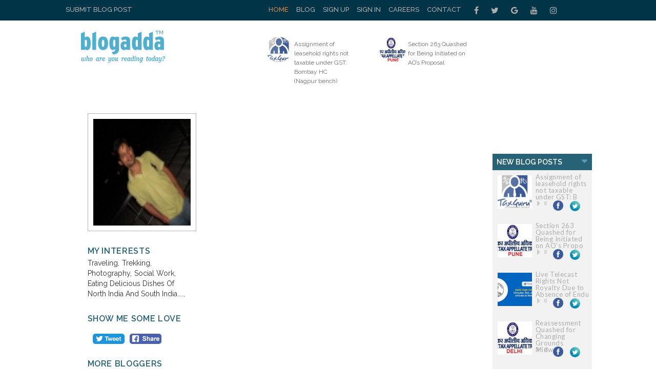

--- FILE ---
content_type: text/html; charset=UTF-8
request_url: https://www.blogadda.com/Apurvgourav/
body_size: 6819
content:
<!DOCTYPE html>
<html lang="en-US">
<head>
    <meta charset="UTF-8">
    <meta http-equiv="X-UA-Compatible" content="IE=edge">
    <meta name="viewport" content="width=device-width, initial-scale=1, maximum-scale=1.0, user-scalable=no, minimal-ui" />
    <title>Apurv Gourav, Blogger, Lakhisarai | BlogAdda </title>
	<meta name="keywords" content="apurv gourav,pune,lakhisarai,bihar,finance,Photography" />
	<meta name="description" content="i am hot and humorous.....and i want to make new friends and try 2  maintain relationship with everyone.............................." />
	<meta name="twitter:card" content="summary_large_image" />
    <meta name="twitter:site" content="@blogadda" />
    <meta name="twitter:title" content="Apurv Gourav, Blogger, Lakhisarai | BlogAdda" />
    <meta name="twitter:description" content="i am hot and humorous.....and i want to make new friends and try 2  maintain relationship with everyone.............................." />
	<meta name="twitter:image" content="https://blogadda.s3.amazonaws.com/images/avatar/11/apurvgourav_DSCN0935.JPG" />
    <meta property="og:url" content="https://www.blogadda.com/Apurvgourav/" />
    <meta property="og:title" content="Apurv Gourav, Blogger, Lakhisarai | BlogAdda " />
    <meta name="twitter:type" content="article" />
    <meta property="og:description" content="i am hot and humorous.....and i want to make new friends and try 2  maintain relationship with everyone.............................." />
    <meta property="og:image" content="https://blogadda.s3.amazonaws.com/images/avatar/11/apurvgourav_DSCN0935.JPG" />
    
    
    <link rel="stylesheet" href="https://www.blogadda.com/bs/css/bootstrap.min.css">
<link rel="stylesheet" href="https://cdnjs.cloudflare.com/ajax/libs/font-awesome/4.7.0/css/font-awesome.min.css">
<link rel="shortcut icon" href="https://blogadda.s3.amazonaws.com/images/assets/favicon.ico" type="image/x-icon">
<link href="https://fonts.googleapis.com/css?family=Lato" rel="stylesheet"> 
<link href="https://fonts.googleapis.com/css?family=Raleway:400,500,600" rel="stylesheet"> 
<link type="text/css" rel="stylesheet" href="https://www.blogadda.com/css/font-awesome.min.css" />
<link type="text/css" rel="stylesheet" href="https://www.blogadda.com/css/stylesheet.css" />
<link type="text/css" rel="stylesheet" href="https://www.blogadda.com/css/responsive.css" />
<script type="text/javascript" src="https://ajax.googleapis.com/ajax/libs/jquery/2.1.3/jquery.min.js"></script>
	<link type="text/css" rel="stylesheet" href="/css/main.css" />
    <style>
.tscircle{
	width: 50px; 
	height: 50px; 
	background: red; 
	-moz-border-radius: 50%; 
	-webkit-border-radius: 50%; 
	border-radius: 50%;
	object-fit: cover;
}
</style>
<!-- Global site tag (gtag.js) - Google Analytics -->
<script async src="https://www.googletagmanager.com/gtag/js?id=UA-220146-5"></script>
<script>
 window.dataLayer = window.dataLayer || [];
 function gtag(){dataLayer.push(arguments);}
 gtag('js', new Date());

 gtag('config', 'UA-220146-5');
 gtag('config', 'UA-127219485-1');
</script></head>

<body class="home blog"> 
    
    <a id="close-sidebar-nav" class="header-1"><i class="fa fa-close"></i></a>
    
    <div class="wrapper-boxed header-style-header-3">
        <!-- header first start -->
        <div class="badda-top-bar">
	<div class="container">
		<div class="top-left-block">
			<a href="https://www.blogadda.com/submit-post/">Submit Blog Post</a>
		</div>
    	<div class="top-right-block">
    		<div id="top-search"> 
    		   <div class="btn-group">
    					
    			</div>
    		</div>
    		<div class="top-social-icon-block">
        		<a href="https://www.facebook.com/blogadda/" class="fa fa-facebook social"></a>
        		<a href="https://www.twitter.com/blogadda/" class="fa fa-twitter social"></a>
        		<a href="https://plus.google.com/+Blogadda" class="fa fa-google social"></a>
        		<a href="https://www.youtube.com/user/blogadda" class="fa fa-youtube social"></a>
        		<a href="https://www.instagram.com/blogadda/" class="fa fa-instagram social"></a>
    		</div> 
    		
    		<div class="top-menu-block">
    			<ul>
    			    				<li><a href="https://www.blogadda.com/" class="active">Home</a></li>
    				<li><a href="http://blog.blogadda.com/">Blog</a></li>
    				    					 <li><a href="https://www.blogadda.com/register/">Sign Up</a></li>
    					<li><a href="https://www.blogadda.com/login">Sign In</a></li>
    				      					
    					<li><a href="https://www.blogadda.com/careers/">Careers</a></li>
    					<li><a href="https://www.blogadda.com/contact/">Contact</a></li>
    				  
    			    				
    			</ul>
    		</div>
    	</div>
    </div>
</div>    </div>
        <!-- header first end -->
        <!-- header second start -->
        <style>
.tscircle{
	width: 50px; 
	height: 50px; 
	background: red; 
	-moz-border-radius: 50%; 
	-webkit-border-radius: 50%; 
	border-radius: 50%;
	object-fit: cover;
}
</style>
		
<header id="header" class="header-header-3">
	<div class="inner-header">
		<div class="container align-left-logo has-banner">                  
			<div class="col-xs-12 col-sm-12 col-md-12">                          
				<div class="col-xs-12 col-sm-3 col-md-4">                          
					<div id="logo">                        
						<h1><a href="https://www.blogadda.com/"><img src="https://blogadda.s3.amazonaws.com/images/assets/logo.png" alt="BlogAdda"></a></h1>                           
					</div>                           
				</div>
				
			<div class="col-xs-4 col-sm-4 col-md-8">                    
				<div class="header-banner header-style-3">                                                                                       
					<div class="col-xs-6 col-sm-6 col-md-9">                          
						<div class="top-Bright-block ">                            
							
																		<div class="col-xs-4 col-sm-4 col-md-6">                            
												<ul>
													<li>                                    
														<a href="https://taxguru.in/goods-and-service-tax/assignment-leasehold-rights-taxable-gst-bombay-high-court-nagpur-bench.html" onclick="javascript:readMorehss('https://taxguru.in/goods-and-service-tax/assignment-leasehold-rights-taxable-gst-bombay-high-court-nagpur-bench.html','27285')" target='_blank'>
															<img src="https://blogadda.s3.amazonaws.com/images/posts/assignment-of-leasehold-rights-not-1768981370-medium.jpg" alt="Assignment of leasehold rights not taxable under GST: Bombay HC (Nagpur bench)" class="tscircle"><span>Assignment of leasehold rights not taxable under GST: Bombay HC (Nagpur bench)</span>
														</a>                                 
													</li>
												</ul>                        
											</div> 														
																						<div class="col-xs-4 col-sm-4 col-md-6">                            
												<ul>
													<li>                                    
														<a href="https://taxguru.in/income-tax/section-263-quashed-initiated-aos-proposal.html" onclick="javascript:readMorehss('https://taxguru.in/income-tax/section-263-quashed-initiated-aos-proposal.html','27286')" target='_blank'>
															<img src="https://blogadda.s3.amazonaws.com/images/posts/section-263-quashed-for-being-1768977951-medium.jpg" alt="Section 263 Quashed for Being Initiated on AO’s Proposal" class="tscircle"><span>Section 263 Quashed for Being Initiated on AO’s Proposal</span>
														</a>                                 
													</li>
												</ul>                        
											</div> 														
																			
						</div>                    
					</div>                    
						<div class="col-xs-4 col-sm-4 col-md-3">                        
							                  
						</div>                    
					</div>   
				</div>            
			</div>            
		</div>            
	</div>
</header>        <!-- header second end -->
        <!-- header second end -->
	<div class="resmenu">
	    <header id="header" class="header-header-3">
        	<div class="inner-header">
        		<div class="container align-left-logo has-banner">                  
        			<div class="col-xs-12 col-sm-12 col-md-12">                          
        				<div class="col-xs-12 col-sm-3 col-md-4">                          
        					<div id="logo">                        
        						<h1><a href="https://www.blogadda.com/"><img src="https://blogadda.s3.amazonaws.com/images/assets/logo.png" alt="BlogAdda"></a></h1>                           
        					</div>                           
        				</div>
        				
        			<div class="col-xs-4 col-sm-4 col-md-8">                    
        				<div class="header-banner header-style-3">                                                                                       
        					<div class="col-xs-6 col-sm-6 col-md-9">                          
        						<div class="top-Bright-block ">                           
        							        											<div class="col-xs-4 col-sm-4 col-md-6">                            
        												<ul>
        													<li>                                    
        														<a href="https://taxguru.in/goods-and-service-tax/assignment-leasehold-rights-taxable-gst-bombay-high-court-nagpur-bench.html" onclick="javascript:readMorehss('https://taxguru.in/goods-and-service-tax/assignment-leasehold-rights-taxable-gst-bombay-high-court-nagpur-bench.html','27285')" target='_blank'>
        															<img src="https://blogadda.s3.amazonaws.com/images/posts/assignment-of-leasehold-rights-not-1768981370-medium.jpg" alt="Assignment of leasehold rights not taxable under GST: Bombay HC (Nagpur bench)" class="tscircle"><span>Assignment of leasehold rights not taxable under GST: Bombay HC (Nagpur bench)</span>
        														</a>                                 
        													</li>
        												</ul>                        
        											</div> 														
        											        											<div class="col-xs-4 col-sm-4 col-md-6">                            
        												<ul>
        													<li>                                    
        														<a href="https://taxguru.in/income-tax/section-263-quashed-initiated-aos-proposal.html" onclick="javascript:readMorehss('https://taxguru.in/income-tax/section-263-quashed-initiated-aos-proposal.html','27286')" target='_blank'>
        															<img src="https://blogadda.s3.amazonaws.com/images/posts/section-263-quashed-for-being-1768977951-medium.jpg" alt="Section 263 Quashed for Being Initiated on AO’s Proposal" class="tscircle"><span>Section 263 Quashed for Being Initiated on AO’s Proposal</span>
        														</a>                                 
        													</li>
        												</ul>                        
        											</div> 														
        																			
        						</div>                    
        					</div>                    
        						<div class="col-xs-4 col-sm-4 col-md-3">                        
        							<div class="top-right-add-block">                            
        								<a href="https://www.blogadda.com/feedback/"><img src="https://blogadda.s3.amazonaws.com/images/assets/add-mini-banner.png" alt="Feedback"></a>                         
        							</div>                    
        						</div>                    
        					</div>   
        				</div>            
        			</div>            
        		</div>            
        	</div>
        </header>
   		<ul id="navigationres" class="slimmenu">
    	    			    <li><a href="https://www.blogadda.com/" class="active">Home</a></li>
			    <li><a href="http://blog.blogadda.com/">Blog</a></li>
							 <li><a href="https://www.blogadda.com/register/">Sign Up</a></li>
				 <li><a href="https://www.blogadda.com/login">Sign In</a></li>
			  				<li><a href="https://forum.blogadda.com/">Forum</a></li>
				<li><a href="https://www.blogadda.com/careers/">Careers</a></li>
				<li><a href="https://www.blogadda.com/contact/">Contact</a></li>
			  
			  			</ul>
    </div>        <!-- middle container start -->
        <div class="middle-container-block blog-profile">
            <div class="container">
								<div class="clearfix"></div>
					<!-- middle content start -->
					<div class="container">
						<div class="middle-profilecontainer-left-block ">
							<div class="middle-inner-block">
								<div class="middle-inner-left-block">
								   <div class="middle-left-tab-profile">
								   										<img src="https://blogadda.s3.amazonaws.com/images/avatar/11/apurvgourav_DSCN0935.JPG" alt="Apurv Gourav" style='width: 230px;height: 230px;object-fit:cover;'>
																		   								
								   </div>
									 <div class="middle-left-tab-share">
										<div class="interest">
											<h4 class="title">My Interests</h4>
											<ul>
																									<li>Traveling, </li>
																												<li>Trekking, </li>
																												<li>Photography, </li>
																												<li>Social Work, </li>
																												<li>Eating Delicious Dishes Of North India And South India...., </li>
																									</ul>
										</div>
										<div class="share">
											<h4 class="title">Show me some love</h4>
											<div>
												<a target="_blank" href="https://www.facebook.com/sharer/sharer.php?u=https%3A%2F%2Fwww.blogadda.com%2FApurvgourav%2F" onclick="return !window.open(this.href, 'Facebook', 'width=640,height=300')"><img src="https://blogadda.s3.amazonaws.com/images/assets/fb-share.png" style='border-radius: 5px;' alt='BlogAdda'></a>
												<a class="twitter" style='width: auto;margin-right:10px;' href="https://twitter.com/share?url=https://www.blogadda.com/Apurvgourav/&amp;text=Check%20out%20New%20Profile%20of%20@apurvgourav%20at&amp;via=blogadda" onclick="return !window.open(this.href, 'Twitter', 'width=640,height=300')"><img src="https://blogadda.s3.amazonaws.com/images/assets/tweet.png" style='border-radius: 5px;' alt="Twitter"></a>
											</div>
										
										</div>
										<div class="similarusers">
										<h4 class="title">More Bloggers </h4>
										<div class="similarusers">
										<ul>
																						<li>
												 													<a href='https://www.blogadda.com/sabhlok'><img src="https://blogadda.s3.amazonaws.com/images/avatar/18/sabhlok_sanjeev-apr07-5.jpg" class="tscircle" alt="Sanjeev Sabhlok"/> <span class="name">Sanjeev Sabhlok</span></a>
																									</li>												<li>
												 <a href='https://www.blogadda.com/jazzpresentatio'>
														<div class="tscircle" style="background:#8B008B">
														<div class="profilename" style='padding-top: 15px;'>S</div>											
													</div> <span class="name">Snehan Solomon</span></a>
																									</li>												<li>
												 <a href='https://www.blogadda.com/balraj'>
														<div class="tscircle" style="background:#808000">
														<div class="profilename" style='padding-top: 15px;'>B</div>											
													</div> <span class="name">Balraj V</span></a>
																									</li>												<li>
												 													<a href='https://www.blogadda.com/BlogRags'><img src="https://blogadda.s3.amazonaws.com/images/avatar/20/BlogRags_raghu_blogadda3.JPG" class="tscircle" alt="Raghunath"/> <span class="name">Raghunath</span></a>
																									</li>											
											</ul>
										</div>
										</div>
									 </div>
						   
								</div>
								<div class="middle-inner-right-block">
									<h1 class="maintitle">Apurv Gourav</h1>
									<div class="aboudsec">
										<div class="infotop">From Lakhisarai &nbsp;&nbsp;&nbsp;&nbsp;&nbsp;	| &nbsp;&nbsp;&nbsp;&nbsp;&nbsp;  <img src="https://blogadda.s3.amazonaws.com/images/assets/birthday.png" alt="Birthday"/> January  15</div>
										
										<div class="aboutme">
											<strong>About Me</strong>
											<span>I am hot and humorous.....and i want to make new friends and try 2  maintain relationship with everyone..............................</span>
										</div>
									</div>
									<h4 class="title">My Blog(s)</h4>
																		
									<a href='https://www.blogadda.com/Apurvgourav/blog-student'>
										<div class="blogsec">
											<div class="right" style='width: 90%;'>
												<strong>Student</strong>
												<span>Its all about my experience,Photography,my thoughts</span><br>
												<span class="text" style='float: none;'>Last Updated on: 
												4 Years  Ago</span>
												<ul>
												<li><span class="text">Know More</span></li>
												</ul>
											</div>
										</div>
									</a>
																		
									<a href='https://www.blogadda.com/Apurvgourav/blog-My-Thouts-My-Vision'>
										<div class="blogsec">
											<div class="right" style='width: 90%;'>
												<strong>My Thouts My Vision</strong>
												<span>This is my personal Blog.I am a social thinker and writer. I published my Article here.</span><br>
												<span class="text" style='float: none;'>Last Updated on: 
												4 Years  Ago</span>
												<ul>
												<li><span class="text">Know More</span></li>
												</ul>
											</div>
										</div>
									</a>
																		
								</div>
							</div>
						</div>
						<div class="middle-container-right-block profileright">
						<style>
.simple-drop-down{
    -moz-appearance: none;
    color: #fff;
    cursor: pointer;
    border: 0;
    font-size: 14px;
    font-weight: 600;
    height: 32px;
    line-height: 32px;
    padding: 0 30px 0 8px;
    text-overflow: ellipsis;
    white-space: nowrap;
    width: 100%;
    background: #276276;
    text-transform: uppercase;
    font-family: 'Raleway', sans-serif;'
}


</style>
	<div class="dropdown-blog-block" style='margin:20px 0 0 0;'>
		<div class="simple-drop-down">New Blog Posts
			
		</div>
		<div class="dropdown-content-block">
		 <ul>
                        		<li style='margin: 0 0 30px 0;'>
            		
            			<div class="top-right-blog-img">
            				<img src="https://blogadda.s3.amazonaws.com/images/posts/assignment-of-leasehold-rights-not-1768981370-medium.jpg" alt="Assignment Of Leasehold Rights Not Taxable Under GST: Bombay HC (Nagpur bench)" style='height: 65px;object-fit: cover;'/>
            			</div>
            			<div class="top-right-blog-text" style='height: 65px;'>
            				<h6>
            					<a href="https://taxguru.in/goods-and-service-tax/assignment-leasehold-rights-taxable-gst-bombay-high-court-nagpur-bench.html" onclick="readMorerss('https://taxguru.in/goods-and-service-tax/assignment-leasehold-rights-taxable-gst-bombay-high-court-nagpur-bench.html','27285')" target='_blank'>Assignment of leasehold rights not taxable under GST: B </a>
            				</h6>
            				<p style='margin: 0px 0px -6px 0px;'><i class="fa fa-caret-right"></i> 0 &nbsp;
            					<!-- Facebook -->
            					<a href="https://www.facebook.com/sharer.php?u=https://taxguru.in/goods-and-service-tax/assignment-leasehold-rights-taxable-gst-bombay-high-court-nagpur-bench.html" onclick="return !window.open(this.href, 'Facebook', 'width=640,height=300')"><img src="https://blogadda.s3.amazonaws.com/images/assets/facebook-share.png" alt="Facebook" style="margin-left:5px; width:20px; height:20px;"/> </a>&nbsp; 
            					<!-- Twitter -->
            					<a href="https://twitter.com/share?url=https://taxguru.in/goods-and-service-tax/assignment-leasehold-rights-taxable-gst-bombay-high-court-nagpur-bench.html&amp;text=Assignment of leasehold rights not taxable under GST: Bombay HC (Nagpur bench)&amp;via=blogadda" onclick="return !window.open(this.href, 'Twitter', 'width=640,height=300')" >
            					<img src="https://blogadda.s3.amazonaws.com/images/assets/twitter.png" style="margin-left:5px; width:22px; height:22px;" alt="Twitter" /></a>
            					
            				</p>
            			</div>
            		
            	</li>
            		            		<li style='margin: 0 0 30px 0;'>
            		
            			<div class="top-right-blog-img">
            				<img src="https://blogadda.s3.amazonaws.com/images/posts/section-263-quashed-for-being-1768977951-medium.jpg" alt="Section 263 Quashed For Being Initiated On AO’s Proposal" style='height: 65px;object-fit: cover;'/>
            			</div>
            			<div class="top-right-blog-text" style='height: 65px;'>
            				<h6>
            					<a href="https://taxguru.in/income-tax/section-263-quashed-initiated-aos-proposal.html" onclick="readMorerss('https://taxguru.in/income-tax/section-263-quashed-initiated-aos-proposal.html','27286')" target='_blank'>Section 263 Quashed for Being Initiated on AO’s Propo </a>
            				</h6>
            				<p style='margin: 0px 0px -6px 0px;'><i class="fa fa-caret-right"></i> 0 &nbsp;
            					<!-- Facebook -->
            					<a href="https://www.facebook.com/sharer.php?u=https://taxguru.in/income-tax/section-263-quashed-initiated-aos-proposal.html" onclick="return !window.open(this.href, 'Facebook', 'width=640,height=300')"><img src="https://blogadda.s3.amazonaws.com/images/assets/facebook-share.png" alt="Facebook" style="margin-left:5px; width:20px; height:20px;"/> </a>&nbsp; 
            					<!-- Twitter -->
            					<a href="https://twitter.com/share?url=https://taxguru.in/income-tax/section-263-quashed-initiated-aos-proposal.html&amp;text=Section 263 Quashed for Being Initiated on AO’s Proposal&amp;via=blogadda" onclick="return !window.open(this.href, 'Twitter', 'width=640,height=300')" >
            					<img src="https://blogadda.s3.amazonaws.com/images/assets/twitter.png" style="margin-left:5px; width:22px; height:22px;" alt="Twitter" /></a>
            					
            				</p>
            			</div>
            		
            	</li>
            		            		<li style='margin: 0 0 30px 0;'>
            		
            			<div class="top-right-blog-img">
            				<img src="https://blogadda.s3.amazonaws.com/images/posts/live-telecast-rights-not-royalty-1768977488-medium.jpg" alt="Live Telecast Rights Not Royalty Due To Absence Of Enduring Benefit" style='height: 65px;object-fit: cover;'/>
            			</div>
            			<div class="top-right-blog-text" style='height: 65px;'>
            				<h6>
            					<a href="https://taxguru.in/income-tax/live-telecast-rights-royalty-due-absence-enduring-benefit.html" onclick="readMorerss('https://taxguru.in/income-tax/live-telecast-rights-royalty-due-absence-enduring-benefit.html','27287')" target='_blank'>Live Telecast Rights Not Royalty Due to Absence of Endu </a>
            				</h6>
            				<p style='margin: 0px 0px -6px 0px;'><i class="fa fa-caret-right"></i> 0 &nbsp;
            					<!-- Facebook -->
            					<a href="https://www.facebook.com/sharer.php?u=https://taxguru.in/income-tax/live-telecast-rights-royalty-due-absence-enduring-benefit.html" onclick="return !window.open(this.href, 'Facebook', 'width=640,height=300')"><img src="https://blogadda.s3.amazonaws.com/images/assets/facebook-share.png" alt="Facebook" style="margin-left:5px; width:20px; height:20px;"/> </a>&nbsp; 
            					<!-- Twitter -->
            					<a href="https://twitter.com/share?url=https://taxguru.in/income-tax/live-telecast-rights-royalty-due-absence-enduring-benefit.html&amp;text=Live Telecast Rights Not Royalty Due to Absence of Enduring Benefit&amp;via=blogadda" onclick="return !window.open(this.href, 'Twitter', 'width=640,height=300')" >
            					<img src="https://blogadda.s3.amazonaws.com/images/assets/twitter.png" style="margin-left:5px; width:22px; height:22px;" alt="Twitter" /></a>
            					
            				</p>
            			</div>
            		
            	</li>
            		            		<li style='margin: 0 0 30px 0;'>
            		
            			<div class="top-right-blog-img">
            				<img src="https://blogadda.s3.amazonaws.com/images/posts/reassessment-quashed-for-changing-grounds-1768976843-medium.jpg" alt="Reassessment Quashed For Changing Grounds Midway" style='height: 65px;object-fit: cover;'/>
            			</div>
            			<div class="top-right-blog-text" style='height: 65px;'>
            				<h6>
            					<a href="https://taxguru.in/income-tax/reassessment-quashed-changing-grounds-midway.html" onclick="readMorerss('https://taxguru.in/income-tax/reassessment-quashed-changing-grounds-midway.html','27288')" target='_blank'>Reassessment Quashed for Changing Grounds Midway </a>
            				</h6>
            				<p style='margin: 0px 0px -6px 0px;'><i class="fa fa-caret-right"></i> 0 &nbsp;
            					<!-- Facebook -->
            					<a href="https://www.facebook.com/sharer.php?u=https://taxguru.in/income-tax/reassessment-quashed-changing-grounds-midway.html" onclick="return !window.open(this.href, 'Facebook', 'width=640,height=300')"><img src="https://blogadda.s3.amazonaws.com/images/assets/facebook-share.png" alt="Facebook" style="margin-left:5px; width:20px; height:20px;"/> </a>&nbsp; 
            					<!-- Twitter -->
            					<a href="https://twitter.com/share?url=https://taxguru.in/income-tax/reassessment-quashed-changing-grounds-midway.html&amp;text=Reassessment Quashed for Changing Grounds Midway&amp;via=blogadda" onclick="return !window.open(this.href, 'Twitter', 'width=640,height=300')" >
            					<img src="https://blogadda.s3.amazonaws.com/images/assets/twitter.png" style="margin-left:5px; width:22px; height:22px;" alt="Twitter" /></a>
            					
            				</p>
            			</div>
            		
            	</li>
            		            		<li style='margin: 0 0 30px 0;'>
            		
            			<div class="top-right-blog-img">
            				<img src="https://blogadda.s3.amazonaws.com/images/posts/section-80p-denial-fails-when-1768976403-medium.jpg" alt="Section 80P Denial Fails When Interest Income Never Accrued" style='height: 65px;object-fit: cover;'/>
            			</div>
            			<div class="top-right-blog-text" style='height: 65px;'>
            				<h6>
            					<a href="https://taxguru.in/income-tax/section-80p-denial-fails-interest-income-accrued.html" onclick="readMorerss('https://taxguru.in/income-tax/section-80p-denial-fails-interest-income-accrued.html','27289')" target='_blank'>Section 80P Denial Fails When Interest Income Never Acc </a>
            				</h6>
            				<p style='margin: 0px 0px -6px 0px;'><i class="fa fa-caret-right"></i> 0 &nbsp;
            					<!-- Facebook -->
            					<a href="https://www.facebook.com/sharer.php?u=https://taxguru.in/income-tax/section-80p-denial-fails-interest-income-accrued.html" onclick="return !window.open(this.href, 'Facebook', 'width=640,height=300')"><img src="https://blogadda.s3.amazonaws.com/images/assets/facebook-share.png" alt="Facebook" style="margin-left:5px; width:20px; height:20px;"/> </a>&nbsp; 
            					<!-- Twitter -->
            					<a href="https://twitter.com/share?url=https://taxguru.in/income-tax/section-80p-denial-fails-interest-income-accrued.html&amp;text=Section 80P Denial Fails When Interest Income Never Accrued&amp;via=blogadda" onclick="return !window.open(this.href, 'Twitter', 'width=640,height=300')" >
            					<img src="https://blogadda.s3.amazonaws.com/images/assets/twitter.png" style="margin-left:5px; width:22px; height:22px;" alt="Twitter" /></a>
            					
            				</p>
            			</div>
            		
            	</li>
            		            		<li style='margin: 0 0 30px 0;'>
            		
            			<div class="top-right-blog-img">
            				<img src="https://blogadda.s3.amazonaws.com/images/posts/late-filing-of-form-10b-1768975881-medium.jpg" alt="Late Filing Of Form 10B Does Not Deny Section 11 Exemption" style='height: 65px;object-fit: cover;'/>
            			</div>
            			<div class="top-right-blog-text" style='height: 65px;'>
            				<h6>
            					<a href="https://taxguru.in/income-tax/late-filing-form-10b-deny-section-11-exemption.html" onclick="readMorerss('https://taxguru.in/income-tax/late-filing-form-10b-deny-section-11-exemption.html','27290')" target='_blank'>Late Filing of Form 10B Does Not Deny Section 11 Exempt </a>
            				</h6>
            				<p style='margin: 0px 0px -6px 0px;'><i class="fa fa-caret-right"></i> 0 &nbsp;
            					<!-- Facebook -->
            					<a href="https://www.facebook.com/sharer.php?u=https://taxguru.in/income-tax/late-filing-form-10b-deny-section-11-exemption.html" onclick="return !window.open(this.href, 'Facebook', 'width=640,height=300')"><img src="https://blogadda.s3.amazonaws.com/images/assets/facebook-share.png" alt="Facebook" style="margin-left:5px; width:20px; height:20px;"/> </a>&nbsp; 
            					<!-- Twitter -->
            					<a href="https://twitter.com/share?url=https://taxguru.in/income-tax/late-filing-form-10b-deny-section-11-exemption.html&amp;text=Late Filing of Form 10B Does Not Deny Section 11 Exemption&amp;via=blogadda" onclick="return !window.open(this.href, 'Twitter', 'width=640,height=300')" >
            					<img src="https://blogadda.s3.amazonaws.com/images/assets/twitter.png" style="margin-left:5px; width:22px; height:22px;" alt="Twitter" /></a>
            					
            				</p>
            			</div>
            		
            	</li>
            		            		<li style='margin: 0 0 30px 0;'>
            		
            			<div class="top-right-blog-img">
            				<img src="https://blogadda.s3.amazonaws.com/images/posts/section-68-fails-when-loan-1768975497-medium.jpg" alt="Section 68 Fails When Loan Is Repaid And Properly Documented" style='height: 65px;object-fit: cover;'/>
            			</div>
            			<div class="top-right-blog-text" style='height: 65px;'>
            				<h6>
            					<a href="https://taxguru.in/income-tax/section-68-fails-loan-repaid-properly-documented.html" onclick="readMorerss('https://taxguru.in/income-tax/section-68-fails-loan-repaid-properly-documented.html','27291')" target='_blank'>Section 68 Fails When Loan Is Repaid and Properly Docum </a>
            				</h6>
            				<p style='margin: 0px 0px -6px 0px;'><i class="fa fa-caret-right"></i> 0 &nbsp;
            					<!-- Facebook -->
            					<a href="https://www.facebook.com/sharer.php?u=https://taxguru.in/income-tax/section-68-fails-loan-repaid-properly-documented.html" onclick="return !window.open(this.href, 'Facebook', 'width=640,height=300')"><img src="https://blogadda.s3.amazonaws.com/images/assets/facebook-share.png" alt="Facebook" style="margin-left:5px; width:20px; height:20px;"/> </a>&nbsp; 
            					<!-- Twitter -->
            					<a href="https://twitter.com/share?url=https://taxguru.in/income-tax/section-68-fails-loan-repaid-properly-documented.html&amp;text=Section 68 Fails When Loan Is Repaid and Properly Documented&amp;via=blogadda" onclick="return !window.open(this.href, 'Twitter', 'width=640,height=300')" >
            					<img src="https://blogadda.s3.amazonaws.com/images/assets/twitter.png" style="margin-left:5px; width:22px; height:22px;" alt="Twitter" /></a>
            					
            				</p>
            			</div>
            		
            	</li>
            		            		<li style='margin: 0 0 30px 0;'>
            		
            			<div class="top-right-blog-img">
            				<img src="https://blogadda.s3.amazonaws.com/images/posts/ibc-resolution-plan-bars-ongoing-1768975044-medium.jpg" alt="IBC Resolution Plan Bars Ongoing Income Tax Proceedings" style='height: 65px;object-fit: cover;'/>
            			</div>
            			<div class="top-right-blog-text" style='height: 65px;'>
            				<h6>
            					<a href="https://taxguru.in/income-tax/ibc-resolution-plan-bars-ongoing-income-tax-proceedings.html" onclick="readMorerss('https://taxguru.in/income-tax/ibc-resolution-plan-bars-ongoing-income-tax-proceedings.html','27292')" target='_blank'>IBC Resolution Plan Bars Ongoing Income Tax Proceedings </a>
            				</h6>
            				<p style='margin: 0px 0px -6px 0px;'><i class="fa fa-caret-right"></i> 0 &nbsp;
            					<!-- Facebook -->
            					<a href="https://www.facebook.com/sharer.php?u=https://taxguru.in/income-tax/ibc-resolution-plan-bars-ongoing-income-tax-proceedings.html" onclick="return !window.open(this.href, 'Facebook', 'width=640,height=300')"><img src="https://blogadda.s3.amazonaws.com/images/assets/facebook-share.png" alt="Facebook" style="margin-left:5px; width:20px; height:20px;"/> </a>&nbsp; 
            					<!-- Twitter -->
            					<a href="https://twitter.com/share?url=https://taxguru.in/income-tax/ibc-resolution-plan-bars-ongoing-income-tax-proceedings.html&amp;text=IBC Resolution Plan Bars Ongoing Income Tax Proceedings&amp;via=blogadda" onclick="return !window.open(this.href, 'Twitter', 'width=640,height=300')" >
            					<img src="https://blogadda.s3.amazonaws.com/images/assets/twitter.png" style="margin-left:5px; width:22px; height:22px;" alt="Twitter" /></a>
            					
            				</p>
            			</div>
            		
            	</li>
            		            		<script>
                            function readMorerss(blogpost_url,story_id) {
            					
            				var tr='topstoriessticky';
            					$.ajax({
            						type: 'POST',
            						url: 'https://www.blogadda.com/tracklink.php',
            						data: {blogpost_url : blogpost_url, story_id:story_id, tr:tr},
            						success: function (data) {
            					}
            					});
            				}
            				</script>
            </ul>
		 </div>
	</div>
						</div>
						<div class="clearfix"></div>
					</div>
					<!-- middle content end -->
									</div>
				
                
            <!-- middle bottom content start -->
			<div class="clearfix"></div>
     
            <!-- middle bottom content end -->
        </div>
        <!-- middle container end -->
       
        <!-- footer start -->
        <footer id="footer-section">
    <div class="container">
        <div class="footer-container-block">
            <div class="col-xs-12 col-sm-3 col-md-3 col-lg-3">
                <div class="footer-about-block">
                    <a href="#"><img src="https://blogadda.s3.amazonaws.com/images/assets/footer-logo.png" alt="BlogAdda"></a>
                    <p>
                        BlogAdda is a platform for bloggers to connect with each other, showcase their blogs and discover newer ones. It provides an opportunity to build audience, learn, earn, engage with brands and become better bloggers. 
                    </p>
                    <a href="#" class="footer-btn">Find Out More</a>
                </div>
            </div>
            <div class="col-xs-12 col-sm-3 col-md-3 col-lg-3">
                <div class="for-brand-text-block">
                    <h4 class="footer-title">Brands / Agencies</h4>
                    <p>
                        Reach out to the vast Indian Blogger Community and engage them to propel your brand's visibility in the digital space.- Write to us @ <a href="mailto:marketing@blogadda.com">marketing@blogadda.com</a>
                    </p>
                </div>
            </div>
            <div class="col-xs-12 col-sm-3 col-md-3 col-lg-3">
                <div class="footer-addsocial-block">
                    <div class="footer-add-block">
                        						<a href="https://blog.blogadda.com/2011/05/04/indian-bloggers-book-reviews" title="Register Yourself" target="_blank"><img src="https://blogadda.s3.amazonaws.com/images/footer-banner/freebooksbloggers.jpg" width="125" height="125" alt="Register Yourself" /></a>
					
												<a href="https://blog.blogadda.com/2018/01/26/blogtopm" title="#BlogToPM" target="_blank"><img src="https://blogadda.s3.amazonaws.com/images/footer-banner/blogtopm-footer.jpg" width="125" height="125" alt="#BlogToPM" /></a>
                    </div>
                    <div class="footer-social-icon-block">
                        <h5>Follow Us</h5>
                        <ul>
							<li>
								<a href="https://www.facebook.com/blogadda/" target="_blank" title="Facebook"><i class="fa fa-facebook"></i></a>
							</li>
							<li>
								<a href="https://www.twitter.com/blogadda/" target="_blank" title="Twitter"><i class="fa fa-twitter"></i></a>
							</li>
							<li>
								<a href="https://www.youtube.com/user/blogadda" target="_blank" title="Youtube"><i class="fa fa-youtube-play"></i></a>
							</li>
							<li>
								<a href="https://plus.google.com/+Blogadda" target="_blank" title="Google Plus"><i class="fa fa-google-plus"></i></a>
							</li>
							<li>
								<a href="https://www.linkedin.com/company/blogadda-com/" target="_blank" title="Linkedin"><i class="fa fa-linkedin"></i></a>
							</li>
							<li>
								<a href="https://pinterest.com/blogadda" target="_blank" title="Pinterest"><i class="fa fa-pinterest-p"></i></a>
							</li>
						</ul>
                    </div>
                </div>
            </div>
            <div class="col-xs-12 col-sm-3 col-md-3 col-lg-3">
                <div class="popular-tag-block">
                    <h4 class="footer-title">Popular Tags</h4>
                    <div class="tagcloud">
                        <a href="https://www.blogadda.com/tags/food/" class="tag-link-91 tag-link-position-1" title="food">food</a>
						<a href="https://www.blogadda.com/tags/fashion/" class="tag-link-91 tag-link-position-1" title="fashion">fashion</a>
						<a href="https://www.blogadda.com/tags/fitness/" class="tag-link-91 tag-link-position-1" title="fitness">fitness</a>
						<a href="https://www.blogadda.com/tags/technology/" class="tag-link-91 tag-link-position-1" title="technology">technology</a>
						<a href="https://www.blogadda.com/tags/automobiles/" class="tag-link-91 tag-link-position-1" title="auto">automobiles</a>
						<a href="https://www.blogadda.com/tags/lifestyle/" class="tag-link-91 tag-link-position-1" title="">lifestyle</a>
						<a href="https://www.blogadda.com/tags/beauty/" class="tag-link-91 tag-link-position-1" title="">beauty</a>
						<a href="https://www.blogadda.com/tags/travel/" class="tag-link-91 tag-link-position-1" title="">travel</a>
						<a href="https://www.blogadda.com/tags/sports/" class="tag-link-91 tag-link-position-1" title="">sports</a>
						<a href="https://www.blogadda.com/tags/parenting/" class="tag-link-91 tag-link-position-1" title="">parenting</a>
						<a href="https://www.blogadda.com/tags/humour/" class="tag-link-91 tag-link-position-1" title="">humour</a>
						<a href="https://www.blogadda.com/tags/finance/" class="tag-link-91 tag-link-position-1" title="finance">finance</a>
                    </div>
					
				
                </div>
				
            </div>
            
        </div>
            </div>
            <div class="footer-copyright-block">
                <div class="container">
                    <p class="copyright-text-block">
                        © BlogAdda.com, Largest Indian blog directory  House to Popular Indian blogs and Indian bloggers
                    </p>
                    <ul class="footer-menu-link-block">
                        <li><a href="https://www.blogadda.com/">Home</a></li>
                        <!--<li><a href="#">Browse</a></li>
                        <li><a href="#">About</a></li>-->
                        <li><a href="https://blog.blogadda.com/">Blog</a></li>
                        <li><a href="https://forum.blogadda.com/">Forum</a></li>
                        <li><a href="https://www.blogadda.com/careers/">Careers</a></li>
                        <li><a href="https://www.blogadda.com/contact/">Contact</a></li>
                        <!--<li><a href="#">Search</a></li>-->
                    </ul>
                </div>    
            </div>
			<div class="topicon">
				<a title="BlogAdda" href="#header"><i class="fa fa-angle-double-up"></i></a>
			</div>
        </footer>
                <!-- footer end -->
		<script src="https://code.jquery.com/jquery-3.3.1.min.js"></script>
		<script src="https://www.blogadda.com/js/mainfunctions.js"></script>
        <script src="https://www.blogadda.com/js/jquery.js"></script>
        <script src="https://www.blogadda.com/js/jquery-migrate.min.js"></script>
        <script src="https://www.blogadda.com/js/libs-script.min.js"></script>
        <script src="https://www.blogadda.com/js/bgSlider.js" ></script>
        <script>
		function readMoretsp(blogpost_url,story_id) {
			var tr='tangyspicy';
			$.ajax({
				type: 'POST',
				url: 'https://www.blogadda.com/tracklink.php',
				data: {blogpost_url : blogpost_url, story_id:story_id, tr:tr},
				success: function (data) {
			}
			});
		}
		function readMorewow(blogpost_url,story_id) {
			var tr='wowposts';
			$.ajax({
				type: 'POST',
				url: 'https://www.blogadda.com/tracklink.php',
				data: {blogpost_url : blogpost_url, story_id:story_id, tr:tr},
				success: function (data) {
			}
			});
		}
		</script>
        <script  src="https://www.blogadda.com/js/main.js"></script>
       <link rel="stylesheet" href="https://www.blogadda.com/css/slimmenu.min.css" type="text/css">
<script> $=jQuery; </script>
<script src="https://www.blogadda.com/js/jquery.slimmenu.min.js"></script>
<script>
		$('#navigationres').slimmenu(
	{
		resizeWidth: '800',
		collapserTitle: 'Main Menu',
		animSpeed: 'medium',
		easingEffect: null,
		indentChildren: false,
		childrenIndenter: '&nbsp;'
	});
	</script> 


<script>
$(window).scroll(function(){
   if( $(document).scrollTop() > 525 ) {
      $('.header-3').show();
   } else {
      $('.header-3').hide();
   }
});
$(window).scroll(function(){
   if( $(document).scrollTop() > 127 ) {
     $('.resmenu').addClass("fixed"); 
   } else {
      $('.resmenu').removeClass("fixed"); 
   }
});

$(window).scroll(function(){
   

});

</script>
         
</body>

</html>
